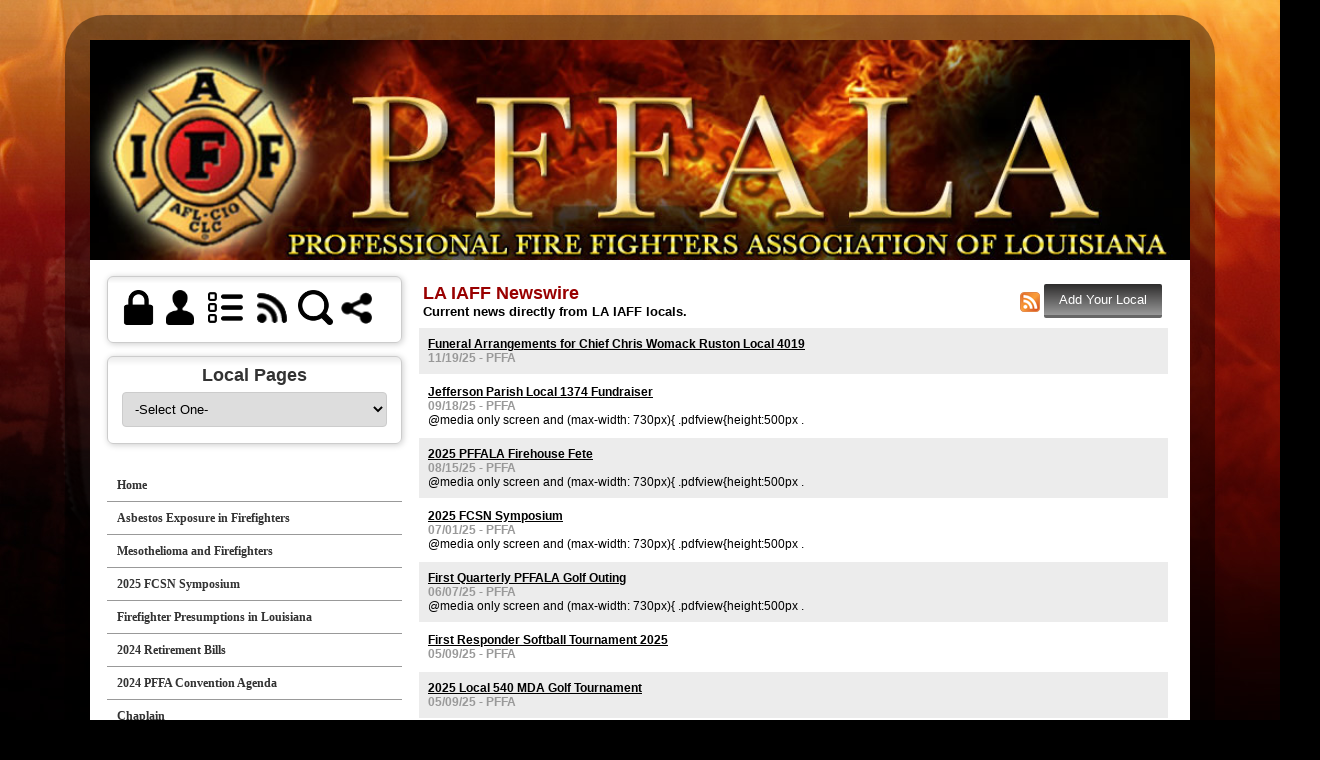

--- FILE ---
content_type: text/html;charset=UTF-8
request_url: http://www.pffala.com/?zone=/unionactive/NetworkPages/network_newswire_list.cfm&usecode=IAFFLA&FeedTitle=LA%20IAFF
body_size: 84199
content:
<!DOCTYPE html>
<html>
<head><script type="text/javascript" src="/js/cfform.js"></script>
<script type="text/javascript" src="/js/masks.js"></script>


<title></title>
<meta name="keywords" content="unionactive, union made, union website communication tool">
<meta name="description" content="The Ultimate Website Management and Communications Tool for Unions">

<meta http-equiv="Content-Type" content="text/html; charset=utf-8">
<link rel="stylesheet" type="text/css" href="https://ajax.googleapis.com/ajax/libs/dojo/1.7.1/dijit/themes/tundra/tundra.css">
<link rel="stylesheet" title="site" type="text/css" href="site2.css">
<link rel="stylesheet" title="site" type="text/css" href="custom_site.css">
<link rel="stylesheet" title="site" type="text/css" href="adminsite.css">
<script type="text/javascript" src="https://ajax.googleapis.com/ajax/libs/dojo/1.14.1/dojo/dojo.js" djConfig="parseOnLoad:true"></script>
<script src="js/site.js" type="text/javascript"></script>

<style type="text/css">
body, html {
	font-family: Verdana, Helvetica, sans-serif;
	font-size: 12px;
	margin: 0;
	padding: 0;
	color: #000000;
	background-color: #000;
	overflow-x:hidden;
	background-image:url('images/bkgrd_IAFF5.jpg'); background-repeat:no-repeat;
	background-attachment:fixed;

}


.tableinner {
	 position:relative;
		background-color:#FFF;
	background-clip:padding-box;
	/*box-shadow: 0px 0px 0px 25px rgba(255,255,255,255);*/
		border-top-right-radius:0px;
	border-top-left-radius:0px;
}

@media only screen and (max-width: 730px){
	.leftcolumn{ display:none}
	.rightcolumn{ display:none}

}


@media only screen and (max-width: 730px){

	.tableinner {
		width:100%;
		border-top-right-radius:0px;
	border-top-left-radius:0px;
	}
#maintablenavlist{
		padding-left:4px
	}
	#maintablenavlist{
		padding-right:4px
	}
}

@media only screen and (min-width: 731px){

	
	#maintablenavlist{
		padding-left:8px
	}
}

.highlighthead {
	font-size: 16px;
	font-weight:bold;
	font-family:Verdana, Geneva, sans-serif;
}
.menudivplace {
	margin-top:0px
}
</style>


<script type="text/javascript">/* <![CDATA[ */
	if (window.ColdFusion) ColdFusion.required['loginmodusername']=true;
/* ]]> */</script>
<script type="text/javascript">
<!--
    _CF_checkform2 = function(_CF_this)
    {
        //reset on submit
        _CF_error_exists = false;
        _CF_error_messages = new Array();
        _CF_error_fields = new Object();
        _CF_FirstErrorField = null;

        //form element username required check
        if( !_CF_hasValue(_CF_this['username'], "TEXT", false ) )
        {
            _CF_onError(_CF_this, "username", _CF_this['username'].value, "Error in username text.");
            _CF_error_exists = true;
        }


        //display error messages and return success
        if( _CF_error_exists )
        {
            if( _CF_error_messages.length > 0 )
            {
                // show alert() message
                _CF_onErrorAlert(_CF_error_messages);
                // set focus to first form error, if the field supports js focus().
                if( _CF_this[_CF_FirstErrorField].type == "text" )
                { _CF_this[_CF_FirstErrorField].focus(); }

            }
            return false;
        }else {
            return true;
        }
    }
//-->
</script>
</head>

<body id="body" class="tundra">
<div style="width:100%; max-width:750px; height:100%; background:url(/images/IAFFREGULARTRANS_large.png); background-repeat:no-repeat; overflow:hidden; background-position:0px 0px; background-size:contain; z-index:0; position:fixed; filter: alpha(opacity=30);
    opacity:0.3;
    -moz-opacity:0.3;">
</div>

<script type="text/javascript">

		
function wipeinwhatsnew() {
	
	if (document.getElementById("whatsnewspace").style.display == 'none') { 
	
	var wipeArgs = {
                node: "whatsnewspace"
            }
            dojo.fx.wipeIn(wipeArgs).play();
			document.getElementById("arrowspot").style.backgroundPosition = '0px 0px'
			
}else{
	
	var wipeArgs = {
                node: "whatsnewspace"
            }
            dojo.fx.wipeOut(wipeArgs).play();
			dojo.style("whatsnewspace", "height", "");
            dojo.style("whatsnewspace", "display", "block");
			document.getElementById("arrowspot").style.backgroundPosition = '0px -10px'
			
}
            
        }
						 
</script>
<style type="text/css">
<!--



.searchbutton {
	border-top-width: 0px;
	border-right-width: 0px;
	border-bottom-width: 0px;
	border-left-width: 0px;
	border-top-style: none;
	border-right-style: none;
	border-bottom-style: none;
	border-left-style: none;
	width: 100px;
	height: 25px;
	background-color: transparent;
	 cursor:pointer;
}
.searchbox {
	border-top-width: 0px;
	border-right-width: 0px;
	border-bottom-width: 0px;
	border-left-width: 0px;
	border-top-style: none;
	border-right-style: none;
	border-bottom-style: none;
	border-left-style: none;
	margin: 0px;
	padding: 0px;
	width: 100%;
	outline:none;
}
.largeletter {
	font-size: 85px;
}
-->
</style>
<a name="top"></a>

<div align="center">
<div class="tableback">
<table border="0" cellpadding="0" cellspacing="0" class="tablesize">
  <tr>
  
   
    <td class="titlegrievtrac" style="text-shadow:1px 3px 3px #333333; color:#FFF; font-family:'Gill Sans MT', 'Myriad Pro', 'DejaVu Sans Condensed', Helvetica, Arial, sans-serif">
	
	<table border="0" cellspacing="0" cellpadding="0" style="padding-top:15px">
  <tr>
    <td> 

              <div style="letter-spacing:3px; font-size:14px; font-family:Tahoma; font-weight:bold;" id="siteheadingtwo"></div>
                         </td>
    <td><div align="center">

  <table width="100%" border="0" cellspacing="0" cellpadding="0">
    <tr> 
      <td align="left">
      </td>
    </tr>
  </table>
  
</div></td>
  </tr>
</table>

	
	</td>
                          
                      
    </tr>
 
</table>





<div class="mobilemenudivplace" style="cursor:pointer; padding:8px 8px 8px 29px; height:22px; border:solid 1px #CCCCCC; background-color:#ececec; font-weight:400;" align="right">
<ul id="navlist" style="margin:0px; margin-right:11px; padding:0px; width:100%">
<li style="padding-right:16px; width:5%">
  <a href="/"><img src="/images/home.png" width="24" title="Home" border=0 /></a>
  </li>
<li onClick="wipeinwhatsnew()" style="width:85%; float:right">
<ul id="navlist" style=" float:right"><li><div id="arrowspot" style="background-image:url(../images/down.png); background-position:0 -10px; background-repeat:no-repeat; width:14px; height:16px; padding-right:5px; margin-top:3px"></div></li><li><img src="/images/menu.png" width="24" title="Menu" style="margin-top:1px" /></li></ul>
</li>
</ul>
</div>

 <div id="whatsnewspace" style="width: 100%; overflow: auto; display:none; padding:15px">
         	       <style type="text/css">
ul.noindent {
margin: 0px;
padding: 0px;

float:left
}

ul.noindent li {
list-style-type:none;
margin: 0px;
padding: 5px 0px 5px 0px;
}
</style>

<div style="background:rgba(255,255,255,0.6); width:100%;margin-left:-15px; margin-right:15px; margin-top:-15px">
 <table cellspacing="6" width="100%">
       <tr><td valign="top" width="50%">
       
   
        <ul class="noindent">
<li><a href="index.cfm">Home</a></li>

	
    <li><a href="https://www.asbestos.com/occupations/firefighters/">Asbestos Exposure in Firefighters</a>
	</li>

		
    <li><a href="https://www.asbestos.com/mesothelioma/symptoms/">Mesothelioma and Firefighters</a>
	</li>

		
    <li><a href="?zone=/unionactive/view_page.cfm&page=202520FCSN20Symposium">2025 FCSN Symposium</a>
	</li>

		
    <li><a href="?zone=/unionactive/view_page.cfm&page=Firefighter20Presumptions20in20Louisiana">Firefighter Presumptions in Louisiana</a>
	</li>

		
    <li><a href="?zone=/unionactive/view_page.cfm&page=202420Retirement20Bills">2024 Retirement Bills</a>
	</li>

		
    <li><a href="?zone=/unionactive/view_page.cfm&page=202320PFFA20Convention20Agenda">2024 PFFA Convention Agenda</a>
	</li>

		
    <li><a href="?zone=/unionactive/view_page.cfm&page=Chaplain">Chaplain</a>
	</li>

		
    <li><a href="?zone=/unionactive/view_page.cfm&page=Executive20Board">Executive Board</a>
	</li>

		
    <li><a href="?zone=/unionactive/view_page.cfm&page=PFFA20District20Map202018">PFFA District Map </a>
	</li>

		
    <li><a href="?zone=/unionactive/view_page.cfm&page=Laws20Pertaining20to20Firefighters20">Laws Pertaining to Firefighters </a>
	</li>

		
    <li><a href="index.cfm?zone=/unionactive/newsfeeds.cfm">News Feeds</a>
	</li>

		
<li><a href="?zone=/unionactive/contact.cfm">Contact Us</a></li> 
        
    
</ul>

</td>
<td valign="top" width="50%">


<ul class="noindent">

<li><strong>Member Resources</strong></li>
  
 
  
  <li><a href="?zone=/unionactive/member_main.cfm">Member Home</a></li>
  
  
 <li><a href="?zone=/unionactive/private_view_page.cfm&page=80th20Annual20Convention20of20the20PFFALA">80th Annual Convention of the PFFALA</a></li>

 <li><a href="index.cfm?zone=/unionactive/doc_page.cfm&pageID=22912">Directors & Officers Liability Insurance</a></li>

 <li><a href="index.cfm?zone=/unionactive/doc_page.cfm&pageID=22850">IAFF LOCAL UNION FINANCIAL REPORT</a></li>

 <li><a href="?zone=/unionactive/private_view_page.cfm&page=Important20Tax20Information202D20990">Important Tax Information - 990</a></li>

 <li><a href="index.cfm?zone=/unionActive/constitution.cfm">Constitution and By-Laws</a></li>

 <li><a href="?zone=/unionactive/private_view_page.cfm&page=22520Yrs203202D202320case20law">2% Yrs 3 - 23 case law</a></li>

 <li><a href="index.cfm?zone=/unionactive/doc_page.cfm&pageID=12212">FRS Presentations</a></li>

 <li><a href="?zone=/unionactive/private_view_page.cfm&page=Sample20Letter20for20Heart20and20Lung20Claim">Sample Letter for Heart and Lung Claim</a></li>

 <li><a href="index.cfm?zone=/unionactive/doc_page.cfm&pageID=22285">IAFF Group Exemption Letter</a></li>

 <li><a href="?zone=/unionactive/private_view_page.cfm&page=IAFF20Supply20Order20Form">IAFF Supply Order Form</a></li>

 <li><a href="index.cfm?zone=/unionactive/doc_page.cfm&pageID=22286">1996 FLSA Manual</a></li>

 <li><a href="?zone=/unionactive/private_view_page.cfm&page=Social20Security">Social Security</a></li>

 <li><a href="?zone=/unionactive/private_view_page.cfm&page=Fair20Labor20Standards20Act2028FLSA2920">Fair Labor Standards Act (FLSA) </a></li>

 <li><a href="?zone=/unionactive/private_view_page.cfm&page=Legal20Issues">Legal Issues</a></li>

 <li><a href="index.cfm?zone=/unionactive/doc_page.cfm&pageID=12213">EVZIO Opioid Overdose and Evzio Training</a></li>

 <li><a href="index.cfm?zone=/unionactive/committees.cfm">Committees</a></li>

 <li><a href="index.cfm?zone=/unionactive/calendar.cfm">Events Calendar</a></li>

 <li><a href="index.cfm?zone=/unionactive/officers.cfm">Officers & Staff</a></li>

 <li><a href="?zone=/unionactive/private_view_page.cfm&page=Union20Made20Products">Union Made Products</a></li>

 <li><a href="index.cfm?zone=/unionactive/voting_form.cfm">Online Voting</a></li>
 <li><a href="?zone=/unionactive/user_signup.cfm">Login</a></li>

</ul>

</td></tr></table>
</div>

</div>
</div>
</div>


<div align="center" style="z-index:2; overflow-y:hidden">
<div id="fulldiv" style="max-width:1100px; overflow-y:hidden; z-index:2; position:relative">


 <div style="width:100%; padding:0px; margin:0px;" align="center" id="imagecontainterdiv">
<div id="sliderdiv" align="center" style="max-width:1100px;">
   

<script type="text/javascript">

  dojo.require("dojox.widget.Rotator");
  dojo.require("dojox.widget.AutoRotator");
  dojo.require("dojox.widget.rotator.Controller");
  dojo.require("dojox.widget.rotator.Fade");

	var totalimages = 1;
	var newcount = 0;
	var moveimage = 0;
	var maxanim = 5;
	var thisanim = 1;
	
function changeimage(){
	
	if (newcount < totalimages)
	{
	newcount = newcount + 1;
	if (moveimage < totalimages)
	{
	moveimage = newcount+1;
	}else{
	moveimage = 1;
	}
	}else{
	newcount = 1;
	moveimage = 2;
	}
	
	if (thisanim < maxanim)
	{
	thisanim = thisanim + 1;
	}else{
	thisanim = 1;
	}
	
	window['moveimage' + thisanim](moveimage);
	dojo.publish('imagerotatediv/rotator/control', ['go', newcount]);
	
	
	
	
}

function changeimageprev(){
	
	newcount = newcount-2
	
	if (newcount < 0)
	{
	newcount = newcount+totalimages
	}
	
	if (newcount < totalimages)
	{
	newcount = newcount + 1;
	if (moveimage > 1)
	{
	moveimage = moveimage-1;
	}else{
	moveimage = 1;
	}
	}else{
	newcount = 1;
	moveimage = 1;
	}
	
	if (thisanim > 1)
	{
	thisanim = thisanim - 1;
	}else{
	thisanim = 1;
	}
	
	window['moveimage' + thisanim](moveimage);
	dojo.publish('imagerotatediv/rotator/control', ['go', newcount]);
	
	
	
	
}

function moveimage2(thisdiv){
  
  var divname = "rotateimage" + thisdiv
    dojo.animateProperty({
        node: divname,
        properties: { 
		width: {start: 100, end: 150, units:"%"},
		marginLeft: {start: 0, end: -50, units:"%"},
		marginTop: 0
		 },
		duration: 12000
		
    }).play();
				}
				
				
function moveimage4(thisdiv){
  
  var divname = "rotateimage" + thisdiv
    dojo.animateProperty({
        node: divname,
        properties: {
		marginLeft: {start: 0, end: 0, units:"%"},
		width: {start: 100, end: 150, units:"%"},
		marginTop: 0
		 },
		duration: 12000
		
    }).play();
				}	
				
function moveimage1(thisdiv){
  
  var divname = "rotateimage" + thisdiv
    dojo.animateProperty({
        node: divname,
        properties: {
		marginLeft: {start: 0, end: -25, units:"%"},
		width: {start: 120, end: 120, units:"%"},
		marginTop: 0,
		 },
		duration: 12000
		
    }).play();
				}
				
function moveimage3(thisdiv){
  
  var divname = "rotateimage" + thisdiv
    dojo.animateProperty({
        node: divname,
        properties: {
		marginTop: {start: 0, end: -10, units:"%"},
		marginLeft: {start: 0, end: 0, units:"%"},
		width: {start: 120, end: 120, units:"%"}
		 },
		duration: 12000
		
    }).play();
				}						
										
function moveimage5(thisdiv){
  
  var divname = "rotateimage" + thisdiv
    dojo.animateProperty({
        node: divname,
        properties: {
		marginTop: {start: -10, end: 0, units:"%"},
		marginLeft: {start: -5, end: -5, units:"%"},
		width: {start: 115, end: 115, units:"%"},
		 },
		duration: 12000
		
    }).play();
				}								
				

  
</script>

<style type="text/css">
#imagerotatediv {
	height:100%; zoom: 1;
	width:100%; overflow:hidden; max-width:1100px; z-index:0; position:absolute; vertical-align:baseline; margin:0px; padding:0px
}

#sliderdiv{
	padding-bottom:20%;
	max-width:1100px;
	position:relative; 
	}
	
	
@media only screen and (min-width: 1600px){

}
@media only screen and (min-width: 1900px){

	}

</style>


<div dojoType="dojox.widget.Rotator" suspendOnHover="true" transition="dojox.widget.rotator.crossFade" duration="6000" class="rotatorcontain" jsId="imagerotateInstance" id="imagerotatediv">

	  
	  
	  
    

<div id="rotatecontainer" style="overflow:hidden; z-index:300; position:absolute; width:100%; height:100%; cursor:pointer; float:left; display:none">
       
      
       <img src="/flashbanner/WH_PFFALA_2.jpg" style="width:100%; z-index:600" id="rotateimage1">
     </div>
     
     



</div>
   
   


	
</div>
</div>


<div align="center" style="width:100%; z-index:2">
<div class="widecolview" align="center" style="width:100%; max-width:1100px; z-index:2">

<div align="left" class="tableinner" style="display:table; background-color:#FFF; z-index:2">

<ul id="maintablenavlist" style="z-index:2">

 
 	<li class="leftcolumn">
		<div id="leftcolumnspot" dojotype="dijit.layout.ContentPane" style="overflow:visible; z-index:2">
		
                      <table width="100%" border="0" cellpadding="0" cellspacing="0" class="lefttable">
                      
                         <tr>
                          <td class="modulebottomspace">
                          
                          <table width="100%" cellpadding="0" cellspacing="0"  border="0" >
                          <tr>
                                <td> <style type="text/css">
#navlistlogin li
{
display: inline;
list-style: none;
float:left;
padding:3px
}

#loginspot{padding-top:8px;
}


#navlistlogin li:hover{
	filter: alpha(opacity=40);
    opacity:0.4;
    -moz-opacity:0.4;
	
}

#navlistlogin #searchiconspot:hover{
	
}

@media only screen and (max-width: 730px){
#navlistlogin #shareiconspot{
	display:none
}
}

</style>

<TABLE WIDTH="100%" BORDER="0" CELLSPACING="0" CELLPADDING="0" class=welcomemodulecontainer style="margin-bottom:-12px">
  <TR> 
    <TD class=LTEdge2></td>
    <TD class=whatsnewTopEdge></td>
    <TD class=RTEdge2></td>
  </TR>
  <tr>
            <td class="LeftEdge"><img src="images/spacer.png" class="modspacerimage" /></td>
            <td>
<table width="100%" border="0" cellspacing="0" cellpadding="0">
      <tr>
        <td><table width="100%" border="0" cellspacing="0" cellpadding="0">
            <tr>
              <td align="left" valign="middle" nowrap="nowrap">
              <ul id="navlistlogin" style="margin-left:0px; margin-top:0px; padding:0px; width:100%; position:relative">

<li onClick="wipeinlogin();return false;" style="cursor:pointer; margin-right:4px" id="loginiconspot">
  <img src="../images/lock.png" height="35" title="Show/Hide Login" /> 
  </li>
  
<li style="cursor:pointer; margin-left:0px" id="registericonspot">
<a href='?zone=/unionactive/user_signup.cfm&showlogin=off'><img src="../images/user.png" border=0 height="35" title="Register an Account" /></a>
</li>


<li style="margin-left:8px; margin-top:0px" id="sitemapiconspot">
<a href="" onclick="updatemain2column('index_blank.cfm?zone=/unionactive/sitemap.cfm');return false;"><img src="../images/sitemap.png" border=0 height="35" title="Site Map" /></a>
</li>

<li style="margin-left:5px; margin-top:0px" id="rssiconspot">
<a href="?zone=/unionactive/rss_feeds.cfm" onclick="updatemain2column('index_blank.cfm?zone=/unionactive/rss_feeds.cfm');return false;"><img src="../images/rss2.png" border=0 height="36" title="RSS Feeds" /></a>
</li>

<li style="margin-left:0px; padding:0px" id="searchiconspot">
<div id="searchspot" dojotype="dijit.layout.ContentPane" style="width:0%; overflow:hidden; border:solid 1px #cccccc; border-radius:6px; display:none; padding:4px;">
<form action="index.cfm?zone=/unionactive/search_page.cfm" method="post" name="form1" id="form1" style="margin:0px; padding:0px;">
<input type="text" name="keyterm" id="keyterm" maxlength="100" style="padding:4px; border:none; width:90px; margin:1px; outline:none" onBlur="wipeinsearch();return false;"  placeholder="Search..." />
<input type="hidden" name="action" value="search" />
</form>
              </div>
</li>
<li onClick="wipeinsearch();return false;" style="cursor:pointer; margin-left:2px;" id="searchiconli"> 
<img src="../images/Search.png" height="35" title="Search" />
</li>



<li style="margin-left:0px; margin-top:0px" id="shareiconspot">
<div class="addthis_toolbox addthis_default_style">
<a class="addthis_button" style="cursor:pointer" onhover="false"><img src="../images/share2.png" border=0 height="36" title="Share" /></a></div>
<script type="text/javascript" src="http://s7.addthis.com/js/250/addthis_widget.js##username=xa-4cdb90377b31f759"></script>
</li>


</ul>
              
              <div id="loginspot" dojotype="dijit.layout.ContentPane" style="overflow:visible; width:100%; display:none">
              <table width="100%" border="0" cellspacing="0" cellpadding="0">
<tr> 
            <td> 
                  
            <table width="100%" border="0" cellspacing="0" cellpadding="0">
<tr> 
                  
                  <td nowrap="nowrap"><div style="padding-bottom:8px; padding-top:8px; font-weight:bold; font-size:18px; font-family:'Gill Sans MT', Arial, sans-serif; color:#333">Member Login</div>
 <form name="form2" id="form2" action="index.cfm" method="post" onsubmit="return _CF_checkform2(this)">
                    <table width="100%" border="0" cellspacing="0" cellpadding="0">
                <tr>
                        <td>Username: <br />
                    <input name="username" type="text" id="loginmodusername"  class="loginfield"  size="12"  />
                    <br />
                          <div style="margin-top:8px">Password:</div>

                          
                          <input name="password" id="password"  type="password" size="12"  class="loginfield"  />
                 
                    <input type="submit" name="Submit2" value="Login" class="buttoncolor" />
                    <input type="hidden" name="action" value="login" />
 
  <input type="hidden" name="zone" value="/unionactive/member_main.cfm" />

                     <br>
  
                         <a href="?zone=/unionactive/lost_login.cfm" class="loginmodulecontent" onclick="updatemain2column('index_blank.cfm?zone=/unionactive/lost_login.cfm');return false;">Forgot Your 
                          Login?</a></td>
                </tr>
              </table>  </form>
           </td>
         
                    </tr>
                  </table>                </td>
              </tr>
            </table>
              </div>
              
              
              </td>
             
            </tr>
        </table></td>
      </tr>
    </table> </td>
   <td class="RightEdge"><img src="images/spacer.png" class="modspacerimage" /></td>
          </tr>
          <tr>
            <td class="BLEdge"></td>
            <td class="BottomEdge"></td>
            <td class="BREdge"></td>
          </tr>
</TABLE>

                                </td>
                              </tr>
                            </table>
                            
                            
                          </td>
                        </tr>
                        
                         <tr>
                          <td class="modulebottomspace">
                          
                          <table width="100%" cellpadding="0" cellspacing="0"  border="0" >
                          <tr>
                                <td> <SCRIPT>
<!--
function MM_openBrWindow(theURL,winName,features) { //v2.0
  window.open(theURL,winName,features);
}
function MM_jumpMenu(targ,selObj,restore){ //v3.0
  eval(targ+".location='"+selObj.options[selObj.selectedIndex].value+"'");
  if (restore) selObj.selectedIndex=0;
}
//-->
</SCRIPT>


 



<TABLE WIDTH="100%" BORDER="0" CELLSPACING="0" CELLPADDING="0" id="Affiliatesmodulecontainer" class="Affiliatesmodulecontainer">
  <TR> 
    <TD class=LTEdge> </td>
    <TD align="center" class=TopEdge><span class="Affiliatesmoduletitle">Local Pages</span></td>
    <TD class=RTEdge><img src="images/spacer.png" width="10" height="10" /></td>
  </TR>
  <TR> 
    <TD class=LeftEdge><img src="images/spacer.png" width="10" height="10" /></td>
                <TD class=Affiliatesmodulebox>                      
            <TABLE WIDTH="100%" BORDER="0" CELLSPACING="0" CELLPADDING="2">
              <TR> 
                <TD> 
                  <TABLE WIDTH="100%" BORDER="0" CELLSPACING="0" CELLPADDING="0">
                 <tr>
    <td class=Affiliatesmodulecontent>
    
    
    <SELECT name="menu1" onChange="MM_jumpMenu('parent',this,0)" style="width:100%">
              <option value="index.cfm" selected>-Select One-</option>
               
                <option value="index.cfm?zone=local_main.cfm&localID=8756">Abbeville Local-3810</option>
               
                <option value="index.cfm?zone=local_main.cfm&localID=8757">Alexandria Local-540</option>
               
                <option value="index.cfm?zone=local_main.cfm&localID=8759">Baker Local-3797</option>
               
                <option value="index.cfm?zone=local_main.cfm&localID=8760">Bastrop Local-1358</option>
               
                <option value="index.cfm?zone=local_main.cfm&localID=8761">Baton Rouge Local-557</option>
               
                <option value="index.cfm?zone=local_main.cfm&localID=50183">Bienville/Bossier Professional Firefighters  Local-4993</option>
               
                <option value="index.cfm?zone=local_main.cfm&localID=8763">Bogalusa Local-687</option>
               
                <option value="index.cfm?zone=local_main.cfm&localID=8764">Bossier City Local-1051</option>
               
                <option value="index.cfm?zone=local_main.cfm&localID=8765">Bossier Parish EMS Local-4464</option>
               
                <option value="index.cfm?zone=local_main.cfm&localID=8766">Caddo Fire District 1 Local-4077</option>
               
                <option value="index.cfm?zone=local_main.cfm&localID=54339">Carencro Local-5193</option>
               
                <option value="index.cfm?zone=local_main.cfm&localID=18322">Carlyss Local-4802</option>
               
                <option value="index.cfm?zone=local_main.cfm&localID=8769">Crowley Local-1442</option>
               
                <option value="index.cfm?zone=local_main.cfm&localID=8770">Denham Springs Local-3351</option>
               
                <option value="index.cfm?zone=local_main.cfm&localID=52949">DeSoto Parish District 9 Local-5138</option>
               
                <option value="index.cfm?zone=local_main.cfm&localID=8772">Eunice Local-1745</option>
               
                <option value="index.cfm?zone=local_main.cfm&localID=53157">Goodbee Local-5148</option>
               
                <option value="index.cfm?zone=local_main.cfm&localID=8773">Hammond Local-2361</option>
               
                <option value="index.cfm?zone=local_main.cfm&localID=51528">Harahan Local-5071</option>
               
                <option value="index.cfm?zone=local_main.cfm&localID=8774">Houma Local-1405</option>
               
                <option value="index.cfm?zone=local_main.cfm&localID=8776">Jefferson Parish 3rd Dist Local-4714</option>
               
                <option value="index.cfm?zone=local_main.cfm&localID=8775">Jefferson Parish Local-1374</option>
               
                <option value="index.cfm?zone=local_main.cfm&localID=54999">Jennings Local-5239</option>
               
                <option value="index.cfm?zone=local_main.cfm&localID=55000">Jennings Local-5239</option>
               
                <option value="index.cfm?zone=local_main.cfm&localID=8777">Kenner Local-1427</option>
               
                <option value="index.cfm?zone=local_main.cfm&localID=8778">Lafayette Local-619</option>
               
                <option value="index.cfm?zone=local_main.cfm&localID=8779">Lake Charles Local-561</option>
               
                <option value="index.cfm?zone=local_main.cfm&localID=57749">Livingston Parish Ward 4 Local 5515</option>
               
                <option value="index.cfm?zone=local_main.cfm&localID=49710">Madisonville Local-4969</option>
               
                <option value="index.cfm?zone=local_main.cfm&localID=8780">Mandeville Local-3704</option>
               
                <option value="index.cfm?zone=local_main.cfm&localID=56961">Marksville Fire Fighters Association Local-5463</option>
               
                <option value="index.cfm?zone=local_main.cfm&localID=8781">Monroe Local-629</option>
               
                <option value="index.cfm?zone=local_main.cfm&localID=8782">Morgan City Local-1925</option>
               
                <option value="index.cfm?zone=local_main.cfm&localID=8783">Natchitoches Local-1798</option>
               
                <option value="index.cfm?zone=local_main.cfm&localID=8784">New Iberia Local-755</option>
               
                <option value="index.cfm?zone=local_main.cfm&localID=8785">Ouachita Parish Local-1694</option>
               
                <option value="index.cfm?zone=local_main.cfm&localID=8786">Pineville Local-1384</option>
               
                <option value="index.cfm?zone=local_main.cfm&localID=8787">Prairieville Local-4761</option>
               
                <option value="index.cfm?zone=local_main.cfm&localID=56962">Professional EMS of East Baton Rouge Local-5437</option>
               
                <option value="index.cfm?zone=local_main.cfm&localID=8762">Professional Firefighters' Association of Benton, LA</option>
               
                <option value="index.cfm?zone=local_main.cfm&localID=54692">Rapides Parish #3 Local-5224</option>
               
                <option value="index.cfm?zone=local_main.cfm&localID=8788">Rapides Parish Local-1368</option>
               
                <option value="index.cfm?zone=local_main.cfm&localID=8789">Ruston Local-4019</option>
               
                <option value="index.cfm?zone=local_main.cfm&localID=8790">Shreveport Local-514</option>
               
                <option value="index.cfm?zone=local_main.cfm&localID=9526">Slidell Local-2455</option>
               
                <option value="index.cfm?zone=local_main.cfm&localID=56963">Springridge FireFighters Association Local 5424</option>
               
                <option value="index.cfm?zone=local_main.cfm&localID=8791">St. Bernard Firefighters Local-1468</option>
               
                <option value="index.cfm?zone=local_main.cfm&localID=8792">St. George Firefighters Local-4524</option>
               
                <option value="index.cfm?zone=local_main.cfm&localID=9527">St. John Parish Local-4784</option>
               
                <option value="index.cfm?zone=local_main.cfm&localID=8793">St. Landry Local-3843</option>
               
                <option value="index.cfm?zone=local_main.cfm&localID=18324">STPFD #12 Local-4800</option>
               
                <option value="index.cfm?zone=local_main.cfm&localID=8794">Sulphur Local-3765</option>
               
                <option value="index.cfm?zone=local_main.cfm&localID=8796">Vernon Parish Local-4649</option>
               
                <option value="index.cfm?zone=local_main.cfm&localID=8795">Ville Platte Local-3673</option>
               
                <option value="index.cfm?zone=local_main.cfm&localID=57748">Ward 1 Moss Bluff Local 5501</option>
               
                <option value="index.cfm?zone=local_main.cfm&localID=50184">West Baton Rouge  Local-5029</option>
               
                <option value="index.cfm?zone=local_main.cfm&localID=8798">West Monroe Local-1385</option>
               
                <option value="index.cfm?zone=local_main.cfm&localID=8797">Westbank Local-4495</option>
               
                <option value="index.cfm?zone=local_main.cfm&localID=54043">Youngsville Local-5185</option>
               
                <option value="index.cfm?zone=local_main.cfm&localID=8799">Zachary Local-4644</option>
               
            </SELECT>
    
    
    
    
    
    </td>
  </tr>
                  </TABLE>                </TD>
              </TR>
            </TABLE>                </TD>
               <TD class=RightEdge><img src="images/spacer.png" width="10" height="10" /></td>
  </TR>
  <TR> 
    <TD class=BLEdge></td>
    <TD class=BottomEdge></td>
    <TD class=BREdge></td>
  </TR>
</TABLE>

                                </td>
                              </tr>
                            </table>
                            
                            
                          </td>
                        </tr>
                        
                         <tr>
                          <td class="modulebottomspace">
                          
                          <table width="100%" cellpadding="0" cellspacing="0"  border="0" >
                          <tr>
                                <td> <script type="text/javascript" src="fullsidemenu/nodefire.js"></script>



	<!--Menu Widget Core CSS [Do not modify!]-->

		<!--[if lte IE 6]><style type="text/css">.nfPure .nfItem{width:0px;}</style><![endif]-->
		<!--[if lte IE 7]><style type="text/css">.nfMain,.nfMain .nfLink,.nfMain .nfSubS{zoom:1;}.nfPure .nfLink:hover{z-index:1101;}.nfPure .nfItem{display:inline !important;}</style><![endif]-->
		<style type="text/css">
#sidemenu.nfMain, #sidemenu.nfSubC, #sidemenu.nfSubS {
	list-style:none;
	margin:0px;
	padding:0px;
}
#sidemenu.nfMain {
	position:relative;
	z-index:100;
}
#sidemenu.nfMain .nfSubC {
	visibility:hidden;
	position:absolute;
}
#sidemenu.nfMain .nfItem, #sidemenu.nfMain .nfLink {
	list-style:none;
	position:relative;
	display:block;
	white-space:nowrap;
	margin:0px;
}
#sidemenu.nfMain:after {
	content: ".";
	display:block;
	height:0px;
	clear:both;
	overflow:hidden;
}
#sidemenu.nfPure .nfItem:hover, #sidemenu.nfPure .nfItem:hover>.nfSubC {
	z-index:1101;
	visibility:inherit;
}
#sidemenu.nfPure .nfLink:focus {
	z-index:1102;
}
.nfMain .nfJSActiveItem {
	z-index:1101;
}
#sidemenu.nfMain .nfJSShowSub {
	z-index:1101;
	visibility:inherit;
}
#sidemenu.nfMain .nfItem div.nfLink {
	cursor:default;
}
#sidemenu.nfMain .nfItem {
	float:left;
}
#sidemenu.nfMain .nfItem .nfItem {
	float:none;
}
#sidemenu.nfMain .nfItem .nfSubC {
	top:100%;
	left:0px;
	width:auto;
}
#sidemenu.nfMain .nfSubC .nfItem .nfSubC {
	top:0px;
	left:100%;
	width:auto;
}
</style>
        
<link rel="stylesheet" href="sidemenu/styles.css" type="text/css">   

<style type="text/css">

#sidemenu.nfMain .nfItem {float:none;width:auto;}
#sidemenu.nfMain .nfItem .nfSubC {top:0px;left:100%;width:200px;}
#sidemenu.nfMain .nfParent .nfLink {background-image:url('../fullsidemenu/images/arrow1_right.gif');background-position:97% 52%;background-repeat:no-repeat;}
</style>
        
	<!--Menu Widget CSS Styles [edit styles.css to change the look of the menu]-->
	
		     
        
        <ul id="sidemenu" class="nfMain nfPure">
        <li class="nfItem"><a href="index.cfm" class="nfLink">Home</a></li>

	
    <li class="nfItem"><a href="https://www.asbestos.com/occupations/firefighters/" class="nfLink">Asbestos Exposure in Firefighters</a>
    
		
	
	</li>

		
    <li class="nfItem"><a href="https://www.asbestos.com/mesothelioma/symptoms/" class="nfLink">Mesothelioma and Firefighters</a>
    
		
	
	</li>

		
    <li class="nfItem"><a href="?zone=/unionactive/view_page.cfm&page=202520FCSN20Symposium" class="nfLink">2025 FCSN Symposium</a>
    
		
	
	</li>

		
    <li class="nfItem"><a href="?zone=/unionactive/view_page.cfm&page=Firefighter20Presumptions20in20Louisiana" class="nfLink">Firefighter Presumptions in Louisiana</a>
    
		
	
	</li>

		
    <li class="nfItem"><a href="?zone=/unionactive/view_page.cfm&page=202420Retirement20Bills" class="nfLink">2024 Retirement Bills</a>
    
		
	
	</li>

		
    <li class="nfItem"><a href="?zone=/unionactive/view_page.cfm&page=202320PFFA20Convention20Agenda" class="nfLink">2024 PFFA Convention Agenda</a>
    
		
	
	</li>

		
    <li class="nfItem"><a href="?zone=/unionactive/view_page.cfm&page=Chaplain" class="nfLink">Chaplain</a>
    
		
	
	</li>

		
    <li class="nfItem"><a href="?zone=/unionactive/view_page.cfm&page=Executive20Board" class="nfLink">Executive Board</a>
    
		
	
	</li>

		
    <li class="nfItem"><a href="?zone=/unionactive/view_page.cfm&page=PFFA20District20Map202018" class="nfLink">PFFA District Map </a>
    
		
	
	</li>

		
    <li class="nfItem"><a href="?zone=/unionactive/view_page.cfm&page=Laws20Pertaining20to20Firefighters20" class="nfLink">Laws Pertaining to Firefighters </a>
    
		
	
	</li>

		
    <li class="nfItem"><a href="index.cfm?zone=/unionactive/newsfeeds.cfm" class="nfLink">News Feeds</a>
    
		
	
	</li>

		
<li class="nfItem"><a href="?zone=/unionactive/contact.cfm" class="nfLink">Contact Us</a></li>
    

  <li class="nfItem"><div tabindex=0 class="nfLink" style="border-top:none; background-color:#666; 
  
color:#FFF; background-clip:border-box; background-clip:padding-box; font-family: 'Gill Sans MT', Arial, Helvetica, sans-serif; font-size:18px; text-transform:none; padding-top:10px; padding-bottom:10px">Member Resources</div></li>
  
  
  <li class="nfItem"><a href="?zone=/unionactive/member_main.cfm" class="nfLink">Member Home</a></li>
  
  
 <li class="nfItem"><a href="?zone=/unionactive/private_view_page.cfm&page=80th20Annual20Convention20of20the20PFFALA" class="nfLink">80th Annual Convention of the PFFALA</a>
 
 	
 <ul class="nfSubC nfSubS">
<li class="nfItem"><a href="?zone=/unionactive/view_article.cfm&HomeID=980518&page=80th20Annual20Convention20of20the20PFFALA" class="nfLink">Proposed Constitution and Bylaw Changes</a>



</li>


    <li class="nfItem"><a href="?zone=/unionactive/view_article.cfm&HomeID=979692&page=80th20Annual20Convention20of20the20PFFALA" class="nfLink">Golf Tournament</a>



</li>


    <li class="nfItem"><a href="?zone=/unionactive/view_article.cfm&HomeID=966285&page=80th20Annual20Convention20of20the20PFFALA" class="nfLink">Committee Assignments</a>



</li>


    <li class="nfItem"><a href="?zone=/unionactive/view_article.cfm&HomeID=966284&page=80th20Annual20Convention20of20the20PFFALA" class="nfLink">Ladies Agenda</a>



</li>


    <li class="nfItem"><a href="?zone=/unionactive/view_article.cfm&HomeID=966283&page=80th20Annual20Convention20of20the20PFFALA" class="nfLink">Agenda</a>



</li>


    
     </ul>
    
</li>

 <li class="nfItem"><a href="index.cfm?zone=/unionactive/doc_page.cfm&pageID=22912" class="nfLink">Directors & Officers Liability Insurance</a>
 
 
</li>

 <li class="nfItem"><a href="index.cfm?zone=/unionactive/doc_page.cfm&pageID=22850" class="nfLink">IAFF LOCAL UNION FINANCIAL REPORT</a>
 
 
</li>

 <li class="nfItem"><a href="?zone=/unionactive/private_view_page.cfm&page=Important20Tax20Information202D20990" class="nfLink">Important Tax Information - 990</a>
 
 
</li>

 <li class="nfItem"><a href="index.cfm?zone=/unionActive/constitution.cfm" class="nfLink">Constitution and By-Laws</a>
 
 
</li>

 <li class="nfItem"><a href="?zone=/unionactive/private_view_page.cfm&page=22520Yrs203202D202320case20law" class="nfLink">2% Yrs 3 - 23 case law</a>
 
 	
 <ul class="nfSubC nfSubS">
<li class="nfItem"><a href="?zone=/unionactive/view_article.cfm&HomeID=827458&page=22520Yrs203202D202320case20law" class="nfLink">Rushing v City of Baton Rouge</a>



</li>


    <li class="nfItem"><a href="?zone=/unionactive/view_article.cfm&HomeID=827459&page=22520Yrs203202D202320case20law" class="nfLink">New Orleans Firefighters Local 632 v City of New Orleans</a>



</li>


    
     </ul>
    
</li>

 <li class="nfItem"><a href="index.cfm?zone=/unionactive/doc_page.cfm&pageID=12212" class="nfLink">FRS Presentations</a>
 
 
</li>

 <li class="nfItem"><a href="?zone=/unionactive/private_view_page.cfm&page=Sample20Letter20for20Heart20and20Lung20Claim" class="nfLink">Sample Letter for Heart and Lung Claim</a>
 
 	
 <ul class="nfSubC nfSubS">
<li class="nfItem"><a href="?zone=/unionactive/view_article.cfm&HomeID=650094&page=Sample20Letter20for20Heart20and20Lung20Claim" class="nfLink">Sample Letter for Heart and Lung Claim</a>



</li>


    
     </ul>
    
</li>

 <li class="nfItem"><a href="index.cfm?zone=/unionactive/doc_page.cfm&pageID=22285" class="nfLink">IAFF Group Exemption Letter</a>
 
 
</li>

 <li class="nfItem"><a href="?zone=/unionactive/private_view_page.cfm&page=IAFF20Supply20Order20Form" class="nfLink">IAFF Supply Order Form</a>
 
 
</li>

 <li class="nfItem"><a href="index.cfm?zone=/unionactive/doc_page.cfm&pageID=22286" class="nfLink">1996 FLSA Manual</a>
 
 
</li>

 <li class="nfItem"><a href="?zone=/unionactive/private_view_page.cfm&page=Social20Security" class="nfLink">Social Security</a>
 
 	
 <ul class="nfSubC nfSubS">
<li class="nfItem"><a href="?zone=/unionactive/view_article.cfm&HomeID=566875&page=Social20Security" class="nfLink">Social Security presentation 4-16-2016</a>



</li>


    
     </ul>
    
</li>

 <li class="nfItem"><a href="?zone=/unionactive/private_view_page.cfm&page=Fair20Labor20Standards20Act2028FLSA2920" class="nfLink">Fair Labor Standards Act (FLSA) </a>
 
 
</li>

 <li class="nfItem"><a href="?zone=/unionactive/private_view_page.cfm&page=Legal20Issues" class="nfLink">Legal Issues</a>
 
 	
 <ul class="nfSubC nfSubS">
<li class="nfItem"><a href="?zone=/unionactive/view_article.cfm&HomeID=566876&page=Legal20Issues" class="nfLink">Aaron Green and Mark Vilar Presentation 4-19-2016</a>



</li>


    
     </ul>
    
</li>

 <li class="nfItem"><a href="index.cfm?zone=/unionactive/doc_page.cfm&pageID=12213" class="nfLink">EVZIO Opioid Overdose and Evzio Training</a>
 
 
</li>

 <li class="nfItem"><a href="index.cfm?zone=/unionactive/committees.cfm" class="nfLink">Committees</a>
 
 
</li>

 <li class="nfItem"><a href="index.cfm?zone=/unionactive/calendar.cfm" class="nfLink">Events Calendar</a>
 
 
</li>

 <li class="nfItem"><a href="index.cfm?zone=/unionactive/officers.cfm" class="nfLink">Officers & Staff</a>
 
 
</li>

 <li class="nfItem"><a href="?zone=/unionactive/private_view_page.cfm&page=Union20Made20Products" class="nfLink">Union Made Products</a>
 
 	
 <ul class="nfSubC nfSubS">
<li class="nfItem"><a href="?zone=/unionactive/view_article.cfm&HomeID=567106&page=Union20Made20Products" class="nfLink">Vehicle Guide</a>



</li>


    
     </ul>
    
</li>

 <li class="nfItem"><a href="index.cfm?zone=/unionactive/voting_form.cfm" class="nfLink">Online Voting</a>
 
 
</li>
 <li class="nfItem"><a href="?zone=/unionactive/user_signup.cfm" class="nfLink" style="border-bottom:none">Login</a></li>
    
</ul>






<script type="text/javascript">



		/* ~~~~~~~ Create a new menu widget object with the API. ~~~~~~~~~~~~~*/

		//Menu configuration properties (hide and show timers in Milliseconds)
		var config = {showTimerMS:250,hideTimerMS:250};

		//Pass the menu object construcor an ID or object representing the root node of your structure
		var sidemenu = new NF.widget.menu("sidemenu", config);
	


		/* ~~~~~~~ Show Sub Animation Effect ~~~~~~~~~~~~~*/

		//Create a show sub animation clip (Use the CSS clip style to reveal the sub)
		var showClip = new NF.anim.clip({height:{start:'0px', end:{value:"100%",refNode:"self"}}}, {frames:10, reset:true, hook:'NFplayOnSubShow',  startStyles:{overflow:'hidden'}, endStyles:{overflow:'visible'}});	
	
		//Create a hide sub animation clip
		var hideClip = new NF.anim.clip({height:{start:{value:"100%",refNode:"self"}, end:'0px'}}, {frames:10, reset:true, hook:'NFplayOnSubHide', startStyles:{overflow:'hidden'}});	
		
		//Get all sub menu containers
		var subs = NF.widget.hierStructure.getSubsByLevel($("sidemenu"), "level==0");
	
		//Apply the hide and show clips to the menu subs as transitions
		NF.anim.transition.applyTimeline(subs, showClip);
		NF.anim.transition.applyTimeline(subs, hideClip);



		
		/* ~~~~~~~ Activate the menu object. (Converts the pure CSS menu to a script enhanced widget) ~~~~~~~~~~~~~*/

		//Activate the menu
		sidemenu.activate();


	
	</script>
                                </td>
                              </tr>
                            </table>
                            
                            
                          </td>
                        </tr>
                        
                         <tr>
                          <td class="modulebottomspace">
                          
                          <table width="100%" cellpadding="0" cellspacing="0"  border="0" >
                          <tr>
                                <td> <DIV id="smallcalendarspot" style="height:194px; padding-bottom:5px; overflow:visible">

  

<TABLE WIDTH="100%" BORDER="0" CELLSPACING="0" CELLPADDING="0" class="calendarmodulebigcontainer">
  <TR> 
    <TD class=LTEdge> </td>
    <TD class=TopEdge style="background-color:transparent;box-shadow:none">
    <table width="100%" border="0" cellspacing="0" cellpadding="0" class=topedge>
      <tr>
        <td width="2%" nowrap="nowrap">
          <strong><a href="?zone=/unionactive/calendar.cfm&amp;thisdate={ts '2025-12-01 00:00:00'}" class="calendarmoduletitle" onclick="flipcalendar('index_blank.cfm?zone=Modules/calendar_small_mod.cfm&thisdate229=12/01/2025');return false;">&lt;&lt;</a>
          </strong></td>
        <td width="96%" align="center" nowrap="nowrap">
          <strong>
          
            <a href="?zone=/unionactive/calendar.cfm&thisdate=01/01/2026" class="calendarmoduletitle">January 2026</a>
          
          </strong></td>
        <td width="2%" align="right" nowrap="nowrap"><strong><a href="?zone=/unionactive/calendar.cfm&amp;thisdate={ts '2026-02-01 00:00:00'}" class="calendarmoduletitle" onclick="flipcalendar('index_blank.cfm?zone=Modules/calendar_small_mod.cfm&thisdate229=02/01/2026');return false;">&gt;&gt;</a></strong></td>
      </tr>
    </table></td>
    <TD class=RTEdge></td>
  </TR>
  <TR> 
    <TD class=LeftEdge><img src="images/spacer.png" class="modspacerimage" /></td>
  <TD>                      
            <TABLE WIDTH="100%" BORDER="0" CELLSPACING="0" CELLPADDING="2" class=calendarmodulebox>
              <TR> 
                <TD> 
                  <TABLE WIDTH="100%" BORDER="0" CELLSPACING="0" CELLPADDING="0" class=calendarmodulecontent>
                    <TR> 
                      <TD><table border="0" cellspacing="0" cellpadding="0" align="center" width="100%">
          <tr> 
            <td> 
              <table border="0" cellspacing="1" cellpadding="2" align="center" width="100%" class=calendarmodulecontainer>
                <tr align="center"> 
                  <td ><span>S</span></td>
                  <td ><span>M</span></td>
                  <td ><span>T</span></td>
                  <td ><span>W</span></td>
                  <td ><span>T</span></td>
                  <td ><span>F</span></td>
                  <td ><span>S</span></td>
                </tr>
                
                <tr align="center" valign="top"> 
                  
                  <td bgcolor="#ececec"> 
                    <span > 
                    
                    </span> </td>
                  
                  <td style="border: solid 1px #ececec"> 
                    <span > 
                    
                    </span></td>
                  
                  <td style="border: solid 1px #ececec"> 
                    <span > 
                    
                    </span></td>
                  
                  <td style="border: solid 1px #ececec"> 
                    <span > 
                    
                    </span></td>
                  
                  <td style="border: solid 1px #ececec"> 
                    <span > 
                    1 
                    </span></td>
                  
                  <td  style="border: solid 1px #ececec"> 
                    <span > 
                    2 
                    </span></td>
                  
                  <td bgcolor="#ececec"> 
                    <span > 
                    3 
                    </span></td>
                </tr>
                
                  <tr align="center" valign="top"> 
                    
                    <td bgcolor="#ececec"> 
                      <span > 
                      4 
                      </span></td>
                    
                    <td style="border: solid 1px #ececec"> 
                      <span > 
                      5 
                      </span></td>
                    
                    <td style="border: solid 1px #ececec"> 
                      <span > 
                      6 
                      </span></td>
                    
                    <td style="border: solid 1px #ececec"> 
                      <span > 
                      7 
                      </span></td>
                    
                    <td style="border: solid 2px FF6699"style="border: solid 1px #ececec"> 
                      <a href="?zone=/unionactive/view_calendar.cfm&calendarID=7167731&thisdate={ts '2026-01-01 00:00:00'}&useCalSection=main"><span style="font-size:12px;"> 
                      8 
                      </span></a></td>
                    
                    <td style="border: solid 1px #ececec"> 
                      <span > 
                      9 
                      </span></td>
                    
                    <td bgcolor="#ececec"> 
                      <span > 
                      10 
                      </span></td>
                  </tr>
                
                  <tr align="center" valign="top"> 
                    
                    <td bgcolor="#ececec"> 
                      <span > 
                      11 
                      </span></td>
                    
                    <td style="border: solid 1px #ececec"> 
                      <span > 
                      12 
                      </span></td>
                    
                    <td style="border: solid 1px #ececec"> 
                      <span > 
                      13 
                      </span></td>
                    
                    <td style="border: solid 1px #ececec"> 
                      <span > 
                      14 
                      </span></td>
                    
                    <td style="border: solid 1px #ececec"> 
                      <span > 
                      15 
                      </span></td>
                    
                    <td style="border: solid 1px #ececec"> 
                      <span > 
                      16 
                      </span></td>
                    
                    <td bgcolor="#ececec"> 
                      <span > 
                      17 
                      </span></td>
                  </tr>
                
                  <tr align="center" valign="top"> 
                    
                    <td bgcolor="#ececec"> 
                      <span > 
                      18 
                      </span></td>
                    
                    <td style="border: solid 1px #ececec"> 
                      <span > 
                      19 
                      </span></td>
                    
                    <td style="border: solid 1px #ececec"> 
                      <span > 
                      20 
                      </span></td>
                    
                    <td style="border: solid 1px #ececec"> 
                      <span > 
                      21 
                      </span></td>
                    
                    <td style="border: solid 1px #ececec"> 
                      <span > 
                      22 
                      </span></td>
                    
                    <td style="border: solid 1px #ececec"> 
                      <span > 
                      23 
                      </span></td>
                    
                    <td bgcolor="#ececec"> 
                      <span > 
                      24 
                      </span></td>
                  </tr>
                
                  <tr align="center" valign="top"> 
                    
                    <td bgcolor="#ececec"> 
                      <span > 
                      25 
                      </span></td>
                    
                    <td style="border: solid 1px #ececec"> 
                      <span > 
                      26 
                      </span></td>
                    
                    <td style="border: solid 1px #ececec"> 
                      <span > 
                      27 
                      </span></td>
                    
                    <td style="border: solid 1px #ececec"> 
                      <span > 
                      28 
                      </span></td>
                    
                    <td bgcolor="#ffffcc"> 
                      <span > 
                      29 
                      </span></td>
                    
                    <td style="border: solid 1px #ececec"> 
                      <span > 
                      30 
                      </span></td>
                    
                    <td bgcolor="#ececec"> 
                      <span > 
                      31 
                      </span></td>
                  </tr>
                
              </table>            </td>
          </tr>
        </table></TD>
                    </TR>
                  </TABLE>                </TD>
              </TR>
            </TABLE>
      </TD>
             <TD class=RightEdge><img src="images/spacer.png" class="modspacerimage" /></td>
  </TR>
  <TR> 
    <TD class=BLEdge></td>
    <TD class=BottomEdge></td>
    <TD class=BREdge></td>
  </TR>
</TABLE>


</DIV>

                                </td>
                              </tr>
                            </table>
                            
                            
                          </td>
                        </tr>
                        
                         <tr>
                          <td class="modulebottomspace">
                          
                          <table width="100%" cellpadding="0" cellspacing="0"  border="0" >
                          <tr>
                                <td> 

<TABLE WIDTH="100%" BORDER="0" CELLSPACING="0" CELLPADDING="0" id="linksmodulecontainer" class="linksmodulecontainer">
<TR> 
    <TD class=LTEdge> </td>
    <td class="TopEdge"><span class="linksmoduletitle">Important Links</span></td>
    <TD class=RTEdge></td>
  </TR>
  <TR> 
    <TD class=LeftEdge><img src="images/spacer.png" class="modspacerimage" /></td>
<TD>                      
            <TABLE WIDTH="100%" BORDER="0" CELLSPACING="0" CELLPADDING="2" class="linksmodulebox">
              <TR> 
                <TD> 
                  <TABLE WIDTH="100%" BORDER="0" CELLSPACING="4" CELLPADDING="5">
                    
                      <tr>
    <td><A href="http://www.pffalouisiana.org" target="_blank" class="linksmodulecontent"><img src="/images/PFFALA Fundraiser Website2.jpg" border=0 alt="Visit www.pffalouisiana.org!" width="100%" style="max-width:300px"></A></td></tr>
                      <tr>
    <td><A href="http://www.campimstillme.org" target="_blank" class="linksmodulecontent"><img src="/images/Camp im still me.jpg" border=0 alt="Visit www.campimstillme.org!" width="100%" style="max-width:300px"></A></td></tr>
                      <tr>
    <td><A href="http://medcamps.org" target="_blank" class="linksmodulecontent"><img src="/images/MedCamps_horiz_logo_4c_w_tag.jpg" border=0 alt="Visit medcamps.org!" width="100%" style="max-width:300px"></A></td></tr>
                      <tr>
    <td><A href="http://www.brgeneral.org/medical-services/burn/camp-catahoula/" target="_blank" class="linksmodulecontent"><img src="/images/camp-catahoula-logo.jpg" border=0 alt="Visit www.brgeneral.org/medical-services/burn/camp-catahoula/!" width="100%" style="max-width:300px"></A></td></tr>
                      <tr>
    <td><A href="http://Www.ffret.com/" target="_blank" class="linksmodulecontent"><img src="/images/beunion-1140x380.png" border=0 alt="Visit Www.ffret.com/!" width="100%" style="max-width:300px"></A></td></tr>
                      <tr>
    <td><A href="http://local.iaff.org/district14" target="_blank" class="linksmodulecontent"><img src="/images/district-14-logo-pos.png" border=0 alt="Visit local.iaff.org/district14!" width="100%" style="max-width:300px"></A></td></tr>
                      <tr>
    <td><A href="http://firefightercancersupport.org/" target="_blank" class="linksmodulecontent"><img src="/images/FCSN-logo.png" border=0 alt="Visit firefightercancersupport.org/!" width="100%" style="max-width:300px"></A></td></tr>
                      <tr>
    <td><A href="http://www.mda.org" target="_blank" class="linksmodulecontent"><img src="/images/Fill_the_Boot_Logo.jpg" border=0 alt="Visit www.mda.org!" width="100%" style="max-width:300px"></A></td></tr>
                      <tr>
    <td><A href="http://www.fsppff.org" target="_blank" class="linksmodulecontent"><img src="/images/SP.jpeg" border=0 alt="Visit www.fsppff.org!" width="100%" style="max-width:300px"></A></td></tr>
                      <tr>
    <td><A href="http://www.ose.louisiana.gov" target="_blank" class="linksmodulecontent" style="padding:0px; margin:0px"><img src="/images/OSE.gif" border=0 alt="Visit www.ose.louisiana.gov!" width="100%" style="max-width:300px"></A></td></tr>
                      <tr>
    <td><A href="http://www.iaffrecoverycenter.com/" target="_blank" class="linksmodulecontent" style="padding:0px; margin:0px"><img src="/images/IAFF Center of Excellence 5.jpg" border=0 alt="Visit www.iaffrecoverycenter.com/!" width="100%" style="max-width:300px"></A></td></tr>
                      <tr>
    <td><A href="http://www.sfpff.org" target="_blank" class="linksmodulecontent" style="padding:0px; margin:0px"><img src="/images/sou-fed.jpg" border=0 alt="Visit www.sfpff.org!" width="100%" style="max-width:300px"></A></td></tr>
                      <tr>
    <td><A href="http://www.iaff.org/MG/MCGroup.html" target="_blank" class="linksmodulecontent" style="padding:0px; margin:0px"><img src="/images/Colors.jpg" border=0 alt="Visit www.iaff.org/MG/MCGroup.html!" width="100%" style="max-width:300px"></A></td></tr>
                      <tr>
    <td><A href="http://www.ailife.com/#&panel1-1" target="_blank" class="linksmodulecontent" style="padding:0px; margin:0px"><img src="/images/AIL Home Page.png" border=0 alt="Visit www.ailife.com/#&panel1-1!" width="100%" style="max-width:300px"></A></td></tr>
                      <tr>
    <td><A href="http://Www.ems.dhh.la.gov" target="_blank" class="linksmodulecontent" style="padding:0px; margin:0px"><img src="/images/DHH.jpg" border=0 alt="Visit Www.ems.dhh.la.gov!" width="100%" style="max-width:300px"></A></td></tr>
                      <tr>
    <td><A href="http://www.louisiana.emsbridge.com/licensure/" target="_blank" class="linksmodulecontent" style="padding:0px; margin:0px"><img src="/images/BEMS.jpg" border=0 alt="Visit www.louisiana.emsbridge.com/licensure/!" width="100%" style="max-width:300px"></A></td></tr>
                      <tr>
    <td><A href="http://go.purdueglobal.edu/els/iaff/?source=247862&ve=60005" target="_blank" class="linksmodulecontent" style="padding:0px; margin:0px"><img src="/images/Perdue 50.jpg" border=0 alt="Visit go.purdueglobal.edu/els/iaff/?source=247862&ve=60005!" width="100%" style="max-width:300px"></A></td></tr>
                      <tr>
    <td><A href="http://www.sunbeltgraphics.com" target="_blank" class="linksmodulecontent" style="padding:0px; margin:0px"><img src="/images/Sunbelt small.GIF" border=0 alt="Visit www.sunbeltgraphics.com!" width="100%" style="max-width:300px"></A></td></tr>
                      <tr>
    <td><A href="http://www.ntalife.com" target="_blank" class="linksmodulecontent" style="padding:0px; margin:0px"><img src="/images/NTA Life Logo.png" border=0 alt="Visit www.ntalife.com!" width="100%" style="max-width:300px"></A></td></tr>
                      <tr>
    <td><A href="http://www.legis.state.la.us" target="_blank" class="linksmodulecontent" style="padding:0px; margin:0px"><img src="/images/AAAAA 33.png" border=0 alt="Visit www.legis.state.la.us!" width="100%" style="max-width:300px"></A></td></tr>
                      <tr>
    <td><A href="http://www.aetnamedicare.com/iaff-fc/en/index.html" target="_blank" class="linksmodulecontent"><img src="/images/Aetna.jpg" border=0 alt="Visit www.aetnamedicare.com/iaff-fc/en/index.html!" width="100%" style="max-width:300px"></A></td></tr>
                      <tr>
    <td><A href="http://www.iaff-fc.com/" target="_blank" class="linksmodulecontent"><img src="/images/IAFF-FC.jpg" border=0 alt="Visit www.iaff-fc.com/!" width="100%" style="max-width:300px"></A></td></tr>
                      <tr>
    <td><A href="http://www.iaff.org" target="_blank" class="linksmodulecontent" style="padding:0px; margin:0px"><img src="/images/iaff-logo-text-underlay.png" border=0 alt="Visit www.iaff.org!" width="100%" style="max-width:300px"></A></td></tr>
                  </TABLE>                </TD>
              </TR>
            </TABLE>                </TD>
              <TD class=RightEdge><img src="images/spacer.png" class="modspacerimage" /></td>
  </TR>
  <TR> 
    <TD class=BLEdge></td>
    <TD class=BottomEdge></td>
    <TD class=BREdge></td>
  </TR>
</TABLE>

                                </td>
                              </tr>
                            </table>
                            
                            
                          </td>
                        </tr>
                        
                         <tr>
                          <td class="modulebottomspace">
                          
                          <table width="100%" cellpadding="0" cellspacing="0"  border="0" >
                          <tr>
                                <td> 


<TABLE WIDTH="100%" BORDER="0" CELLSPACING="0" CELLPADDING="0" id="IAFFUAmodulecontainer" class=IAFFUAmodulecontainer>
  <TR> 
    <TD colspan="3" align="center" class="TopEdge" style="border-top-left-radius:6px; border-top-right-radius:6px"><span class="IAFFUAmoduletitle"><strong>IAFF 
    Local Newswire</strong></span></td>
    </TR>
  <TR> 
    <TD class=LeftEdge>&nbsp;</td>
    <TD>
      <table width="100%" border="0" cellspacing="0" cellpadding="2" class=modulebox>
        <tr> 
          <td> 
            <table width="100%" border="0" cellspacing="0" cellpadding="0" class=modulecontent>
              <tr> 
                <td><a href="?zone=/unionactive/add_iaff_website.cfm" class="IAFFUAmodulebox">Join 
            the Newswire!</a><br />

            <span style="font-size:10px">Updated: Jan. 29 (17:00)</span><br />
            <br>
            <table width="100%" border="0" cellspacing="3" cellpadding="4">
               
                <tr>
    <td> <table width="100%" border="0" cellspacing="0" cellpadding="0" class=IAFFUAmodulebox>
  <tr>
    <td>  
    <a href="http://www.iaff140.org/index.cfm?zone=/unionactive/view_article.cfm&homeID=980774" target="_blank">VOLUNTEERS NEEDED FOR LOCAL 140 STORM ASSISTANCE</a>
    </td>
  </tr>
  <tr>
    <td><span style="color:#666666"><span id="localsname">IAFF local 140</span></span></td>
  </tr>
  <tr>
    <td></td>
  </tr>
</table></td>
  </tr> 
                <tr>
    <td> <table width="100%" border="0" cellspacing="0" cellpadding="0" class=IAFFUAmodulebox>
  <tr>
    <td>  
    <a href="http://www.iafflocal1664.org/index.cfm?zone=/unionactive/view_article.cfm&homeID=980767" target="_blank">February 2026 UDS Scans</a>
    </td>
  </tr>
  <tr>
    <td><span style="color:#666666"><span id="localsname">IAFF Local 1664</span></span></td>
  </tr>
  <tr>
    <td></td>
  </tr>
</table></td>
  </tr> 
                <tr>
    <td> <table width="100%" border="0" cellspacing="0" cellpadding="0" class=IAFFUAmodulebox>
  <tr>
    <td>  
    <a href="http://www.cpff.org/index.cfm?zone=/unionactive/view_article.cfm&homeID=980769" target="_blank">Fournier’s First Responders Memorial Pickleball Fundraiser - Sunday, February 15</a>
    </td>
  </tr>
  <tr>
    <td><span style="color:#666666"><span id="localsname">Colorado Professional Fire Fighters</span></span></td>
  </tr>
  <tr>
    <td></td>
  </tr>
</table></td>
  </tr> 
                <tr>
    <td> <table width="100%" border="0" cellspacing="0" cellpadding="0" class=IAFFUAmodulebox>
  <tr>
    <td>  
    <a href="http://www.iaff140.org/index.cfm?zone=/unionactive/view_article.cfm&homeID=980747" target="_blank">WINTER STORM DAMAGE ASSISTANCE FOR LOCAL 140 MEMBERS</a>
    </td>
  </tr>
  <tr>
    <td><span style="color:#666666"><span id="localsname">IAFF local 140</span></span></td>
  </tr>
  <tr>
    <td></td>
  </tr>
</table></td>
  </tr> 
                <tr>
    <td> <table width="100%" border="0" cellspacing="0" cellpadding="0" class=IAFFUAmodulebox>
  <tr>
    <td>  
    <a href="http://www.dffa344.org/index.cfm?zone=/unionactive/view_article.cfm&homeID=980711" target="_blank">Lieutenant Dale Fahoome</a>
    </td>
  </tr>
  <tr>
    <td><span style="color:#666666"><span id="localsname">Detroit Fire Fighters Association</span></span></td>
  </tr>
  <tr>
    <td></td>
  </tr>
</table></td>
  </tr> 
                <tr>
    <td> <table width="100%" border="0" cellspacing="0" cellpadding="0" class=IAFFUAmodulebox>
  <tr>
    <td>  
    <a href="http://www.iaff7thdistrict.org/index.cfm?zone=/unionactive/view_article.cfm&homeID=980645" target="_blank">2026 Benevolent Fund Scholarships Available</a>
    </td>
  </tr>
  <tr>
    <td><span style="color:#666666"><span id="localsname">IAFF 7th District</span></span></td>
  </tr>
  <tr>
    <td></td>
  </tr>
</table></td>
  </tr>
</table>
                  <div align="right"><b><a href="?zone=/unionactive/iaff_unionactive_newswire.cfm" class=IAFFUAmodulebox><span style="font-weight:bold">>>More 
                    News</span></a></b></div>                </td>
              </tr>
            </table>          </td>
        </tr>
    </table>    </TD>
    <TD class=RightEdge>&nbsp;</td>
  </TR>
  <TR> 
    <TD class=BLEdge>&nbsp;</td>
    <TD class=BottomEdge>&nbsp;</td>
    <TD class=BREdge>&nbsp;</td>
  </TR>
</TABLE>


                                </td>
                              </tr>
                            </table>
                            
                            
                          </td>
                        </tr>
                        
                        
                    </table>
                    
        
 		</div>
	</li>


	<li class="maincolumn">
	
                         
					  <div id="maincolumnspot" style="z-index:2; overflow:visible; position:relative" dojotype="dijit.layout.ContentPane">
					  <table width="100%" border="0" cellspacing="0" cellpadding="6">
  <tr>
    <td>
<font face="Arial, Helvetica, sans-serif" size="2"><b><font size="4" color="990000">LA IAFF 
  Newswire </font><br>
  Current news directly from LA IAFF locals.</b></font>
</td>
    <td align="right" valign="top"><table border="0" cellspacing="0" cellpadding="2" align="right" class="iaffunionactiveopen">
 <tr align="center">
    <td nowrap="nowrap"><a href="http://www.pffala.com/RSSFeeds/network_RSS.xml"><img src="images/rss-icon.png" alt="RSS Feed icon" width="20" height="20" hspace="0" vspace="0" border="0" align="right" style="margin-top:3px" title="RSS Feed" /></a></a>
    </td>

    <td nowrap="nowrap">
    <form action="http://www.profirefighter.com" method="get" target="_blank">
    <input type="submit" value="Add Your Local" class="buttoncolor" />
    <input name="zone" type="hidden" value="/unionactive/add_iaff_website.cfm" />
    </form>
 
    </td>

  </tr>
</table></td>
  </tr>
</table>






<table width="100%" border="0" cellspacing="2" cellpadding="9" id="iaffunionactiveopen" class="iaffunionactiveopen">
   
 
 
 <tr>
    <td bgcolor="#ececec">
    <a href="http://www.pffala.com/index.cfm?zone=/unionactive/view_article.cfm&homeID=978006" target="_blank" class="iaffunionactiveopen"><strong>Funeral Arrangements for Chief Chris Womack Ruston Local 4019</strong></a>
    <br />
     <span style="color:#999999; font-weight:bold">11/19/25 - PFFA</span><br /><span style="color:#000000">
	  </span></td>
  </tr> 
  
  
    
 
 
 <tr>
    <td bgcolor="#ffffff">
    <a href="http://www.pffala.com/index.cfm?zone=/unionactive/view_article.cfm&homeID=965083" target="_blank" class="iaffunionactiveopen"><strong>Jefferson Parish Local 1374 Fundraiser</strong></a>
    <br />
     <span style="color:#999999; font-weight:bold">09/18/25 - PFFA</span><br /><span style="color:#000000">
	  @media only screen and (max-width: 730px){
.pdfview{height:500px .</span></td>
  </tr> 
  
  
    
 
 
 <tr>
    <td bgcolor="#ececec">
    <a href="http://www.pffala.com/index.cfm?zone=/unionactive/view_article.cfm&homeID=953584" target="_blank" class="iaffunionactiveopen"><strong>2025 PFFALA Firehouse Fete</strong></a>
    <br />
     <span style="color:#999999; font-weight:bold">08/15/25 - PFFA</span><br /><span style="color:#000000">
	  @media only screen and (max-width: 730px){
.pdfview{height:500px .</span></td>
  </tr> 
  
  
    
 
 
 <tr>
    <td bgcolor="#ffffff">
    <a href="http://www.pffala.com/index.cfm?zone=/unionactive/view_article.cfm&homeID=951597" target="_blank" class="iaffunionactiveopen"><strong>2025 FCSN Symposium</strong></a>
    <br />
     <span style="color:#999999; font-weight:bold">07/01/25 - PFFA</span><br /><span style="color:#000000">
	  @media only screen and (max-width: 730px){
.pdfview{height:500px .</span></td>
  </tr> 
  
  
    
 
 
 <tr>
    <td bgcolor="#ececec">
    <a href="http://www.pffala.com/index.cfm?zone=/unionactive/view_article.cfm&homeID=950577" target="_blank" class="iaffunionactiveopen"><strong>First Quarterly PFFALA Golf Outing</strong></a>
    <br />
     <span style="color:#999999; font-weight:bold">06/07/25 - PFFA</span><br /><span style="color:#000000">
	  @media only screen and (max-width: 730px){
.pdfview{height:500px .</span></td>
  </tr> 
  
  
    
 
 
 <tr>
    <td bgcolor="#ffffff">
    <a href="http://www.pffala.com/index.cfm?zone=/unionactive/view_article.cfm&homeID=949128" target="_blank" class="iaffunionactiveopen"><strong>First Responder Softball Tournament 2025</strong></a>
    <br />
     <span style="color:#999999; font-weight:bold">05/09/25 - PFFA</span><br /><span style="color:#000000">
	  </span></td>
  </tr> 
  
  
    
 
 
 <tr>
    <td bgcolor="#ececec">
    <a href="http://www.pffala.com/index.cfm?zone=/unionactive/view_article.cfm&homeID=949127" target="_blank" class="iaffunionactiveopen"><strong>2025 Local 540 MDA Golf Tournament</strong></a>
    <br />
     <span style="color:#999999; font-weight:bold">05/09/25 - PFFA</span><br /><span style="color:#000000">
	  </span></td>
  </tr> 
  
  
    
 
 
 <tr>
    <td bgcolor="#ffffff">
    <a href="http://www.pffala.com/index.cfm?zone=/unionactive/view_article.cfm&homeID=938207" target="_blank" class="iaffunionactiveopen"><strong>Update on the Issues in St.George</strong></a>
    <br />
     <span style="color:#999999; font-weight:bold">04/21/25 - PFFA</span><br /><span style="color:#000000">
	  Sisters and Brothers:

&nbsp; &nbsp; Please see the article below and copy the link to the Facebook article here:&nbsp;https://www.facebook.com/share/p/16M3sVspsU/?mibextid=wwXIfr.&nbsp; Please get the word out statewide that our brothers and sisters from Local 4524 are under attack from a city that refuses to do what is right by sharing this post as often as possible to as many as possible.</span></td>
  </tr> 
  
  
    
 
 
 <tr>
    <td bgcolor="#ececec">
    <a href="http://www.pffala.com/index.cfm?zone=/unionactive/view_article.cfm&homeID=937487" target="_blank" class="iaffunionactiveopen"><strong>Blood Drive Request for Brother Ronald Brady Baker Local 3797</strong></a>
    <br />
     <span style="color:#999999; font-weight:bold">04/07/25 - PFFA</span><br /><span style="color:#000000">
	  
Firefighter Family, 

&nbsp;&nbsp;&nbsp;&nbsp; District Chief Ronald Brady of Baker Fire Dept. has recently been diagnosed with Acute Myeloid Leukemia (AML).&nbsp; This is a cancer of the blood and bone marrow where there&rsquo;s an abnormal increase in immature white blood cells (myeloblasts).</span></td>
  </tr> 
  
  
    
 
 
 <tr>
    <td bgcolor="#ffffff">
    <a href="http://www.pffala.com/index.cfm?zone=/unionactive/view_article.cfm&homeID=936960" target="_blank" class="iaffunionactiveopen"><strong>2025 FETA Leadership Conference</strong></a>
    <br />
     <span style="color:#999999; font-weight:bold">03/28/25 - PFFA</span><br /><span style="color:#000000">
	  </span></td>
  </tr> 
  
  
    
 
 
 <tr>
    <td bgcolor="#ececec">
    <a href="http://www.pffala.com/index.cfm?zone=/unionactive/view_article.cfm&homeID=936509" target="_blank" class="iaffunionactiveopen"><strong>2024 PFFALA MDA Award Winners</strong></a>
    <br />
     <span style="color:#999999; font-weight:bold">03/17/25 - PFFA</span><br /><span style="color:#000000">
	  </span></td>
  </tr> 
  
  
    
 
 
 <tr>
    <td bgcolor="#ffffff">
    <a href="http://www.pffala.com/index.cfm?zone=/unionactive/view_article.cfm&homeID=935483" target="_blank" class="iaffunionactiveopen"><strong>Denham Springs Local 3351 Clay Shoot Fundraiser</strong></a>
    <br />
     <span style="color:#999999; font-weight:bold">02/27/25 - PFFA</span><br /><span style="color:#000000">
	  @media only screen and (max-width: 730px){
.pdfview{height:500px .</span></td>
  </tr> 
  
  
    
 
 
 <tr>
    <td bgcolor="#ececec">
    <a href="http://www.pffala.com/index.cfm?zone=/unionactive/view_article.cfm&homeID=934769" target="_blank" class="iaffunionactiveopen"><strong>St. John's Local 4784 Gun Raffle</strong></a>
    <br />
     <span style="color:#999999; font-weight:bold">02/12/25 - PFFA</span><br /><span style="color:#000000">
	  Please see the following message from St. John Local 4784:



Good morning Doug, is there any way you could push out this flyer for a gun raffle our union is doing? The primary point of contact for tickets will be Caleb Kihnel Cell number 1 (601) 551-7912 but they can get in touch with any member and they'll be able to assist them with ticket purchases.</span></td>
  </tr> 
  
  
    
 
 
 <tr>
    <td bgcolor="#ffffff">
    <a href="http://www.pffala.com/index.cfm?zone=/unionactive/view_article.cfm&homeID=933577" target="_blank" class="iaffunionactiveopen"><strong>Ward 1 Snow Day</strong></a>
    <br />
     <span style="color:#999999; font-weight:bold">01/22/25 - PFFA</span><br /><span style="color:#000000">
	  </span></td>
  </tr> 
  
  
    
 
 
 <tr>
    <td bgcolor="#ececec">
    <a href="http://www.pffala.com/index.cfm?zone=/unionactive/view_article.cfm&homeID=927793" target="_blank" class="iaffunionactiveopen"><strong>Christopher Long Passing Announcement</strong></a>
    <br />
     <span style="color:#999999; font-weight:bold">09/25/24 - PFFA</span><br /><span style="color:#000000">
	  @media only screen and (max-width: 730px){
.pdfview{height:500px .</span></td>
  </tr> 
  
  
    
 
 
 <tr>
    <td bgcolor="#ffffff">
    <a href="http://www.pffala.com/index.cfm?zone=/unionactive/view_article.cfm&homeID=927792" target="_blank" class="iaffunionactiveopen"><strong>Christopher Long Funeral Arrangements</strong></a>
    <br />
     <span style="color:#999999; font-weight:bold">09/25/24 - PFFA</span><br /><span style="color:#000000">
	  @media only screen and (max-width: 730px){
.pdfview{height:500px .</span></td>
  </tr> 
  
  
    
 
 
 <tr>
    <td bgcolor="#ececec">
    <a href="http://www.pffala.com/index.cfm?zone=/unionactive/view_article.cfm&homeID=920369" target="_blank" class="iaffunionactiveopen"><strong>Out in the District with ACS</strong></a>
    <br />
     <span style="color:#999999; font-weight:bold">04/11/24 - PFFA</span><br /><span style="color:#000000">
	  
3rd District Vice President Bennie Ouber with Anita Bailes of the American Cancer Society delivering a petition with 60,000 signatures to the Leesville office of Speaker of the House Mike Johnson in support of the Medicare Multi-Cancer Early Detection Act.</span></td>
  </tr> 
  
  
    
 
 
 <tr>
    <td bgcolor="#ffffff">
    <a href="http://www.pffala.com/index.cfm?zone=/unionactive/view_article.cfm&homeID=912312" target="_blank" class="iaffunionactiveopen"><strong>IAFF Motorcycle Group</strong></a>
    <br />
     <span style="color:#999999; font-weight:bold">11/14/23 - PFFA</span><br /><span style="color:#000000">
	       



Sisters and Brothers,



My name is Ed Jaros and I am your IAFF Motorcycle Group 14th District Committee Member. I have been a member of the IAFF MG since 2007 and have served on the International Committee since 2012.</span></td>
  </tr> 
  
  
    
 
 
 <tr>
    <td bgcolor="#ececec">
    <a href="http://www.shreveportfirefighterslocal514.com/index.cfm?zone=/unionactive/view_article.cfm&homeID=831852" target="_blank" class="iaffunionactiveopen"><strong>On December 11th - Vote YES On Prop 1</strong></a>
    <br />
     <span style="color:#999999; font-weight:bold">07/29/20 - Shreveport Firefighters Association Local-514</span><br /><span style="color:#000000">
	  
                            <a href="http://www.shreveportfirefighterslocal514.com/pics/480x320.gif" target="_blank"><img src="http://www.shreveportfirefighterslocal514.com/pics/480x320.gif" hspace="7" vspace="5" border="0" align="left" width="90" height="75" /></a> 
                            Please show your support with a YES Vote on Proposition 1 on December the 11th</span></td>
  </tr> 
  
  
    
 
 
 <tr>
    <td bgcolor="#ffffff">
    <a href="http://www.pffala.com/index.cfm?zone=/unionactive/view_article.cfm&homeID=823760" target="_blank" class="iaffunionactiveopen"><strong>COVID-19</strong></a>
    <br />
     <span style="color:#999999; font-weight:bold">04/07/20 - PFFA</span><br /><span style="color:#000000">
	  

As the significant stress on our economy continues from the actions taken to limit the spread of COVID-19, access to funding and other resources is and will be a problem for many jurisdictions.

There are two things you can do right now to help your local government get access to critical funding dollars going forward.</span></td>
  </tr> 
  
  
    
 
 
 <tr>
    <td bgcolor="#ececec">
    <a href="http://www.nolafirefighters.com/index.cfm?zone=/unionactive/view_article.cfm&homeID=695623" target="_blank" class="iaffunionactiveopen"><strong>Updates</strong></a>
    <br />
     <span style="color:#999999; font-weight:bold">04/30/18 - IAFF Local 632</span><br /><span style="color:#000000">
	  We are currently in negotiations with NOFD and City Administration on negotiating a new contract.</span></td>
  </tr> 
  
  
    
 
 
 <tr>
    <td bgcolor="#ffffff">
    <a href="http://www.shreveportfirefighterslocal514.com/index.cfm?zone=/unionactive/view_article.cfm&homeID=694584" target="_blank" class="iaffunionactiveopen"><strong>2021 Bond Proposition</strong></a>
    <br />
     <span style="color:#999999; font-weight:bold">04/17/18 - Shreveport Firefighters Association Local-514</span><br /><span style="color:#000000">
	  The Shreveport Firefighters Association is asking for your support on the upcoming Tax Renewal.</span></td>
  </tr> 
  
  
    
 
 
 <tr>
    <td bgcolor="#ececec">
    <a href="http://www.shreveportfirefighterslocal514.com/index.cfm?zone=/unionactive/view_article.cfm&homeID=694822" target="_blank" class="iaffunionactiveopen"><strong>Tax Renewal 2018 - 2</strong></a>
    <br />
     <span style="color:#999999; font-weight:bold">04/16/18 - Shreveport Firefighters Association Local-514</span><br /><span style="color:#000000">
	  There is a special election regarding the Ad Valorem Property Tax Renewals April 28th for the City of Shreveport. Several of the propositions directly affect public safety. For more information visit:
https://www.shreveportla.</span></td>
  </tr> 
  
  
    
 
 
 <tr>
    <td bgcolor="#ffffff">
    <a href="http://www.pffala.com/index.cfm?zone=/unionactive/view_article.cfm&homeID=694496" target="_blank" class="iaffunionactiveopen"><strong>Baton Rouge Firefighters win Pensacola Firefighter Challenge</strong></a>
    <br />
     <span style="color:#999999; font-weight:bold">04/15/18 - PFFA</span><br /><span style="color:#000000">
	  Congrats to this group of firefighters representing Baton Rouge Firefighters Local 557 and the dept in the Pensacola firefighter challenge this weekend . They won the event , and set the new course record .</span></td>
  </tr> 
  
  
    
 
 
 <tr>
    <td bgcolor="#ececec">
    <a href="http://www.shreveportfirefighterslocal514.com/index.cfm?zone=/unionactive/view_article.cfm&homeID=693893" target="_blank" class="iaffunionactiveopen"><strong>EMS Lifecare Membership</strong></a>
    <br />
     <span style="color:#999999; font-weight:bold">04/09/18 - Shreveport Firefighters Association Local-514</span><br /><span style="color:#000000">
	  EMS Lifecare Membership

Your membership in EMS LIFECARE covers the uninsured portion of the cost of emergency ambulance services for you, your spouse, any unmarried children under age 25, and any other persons listed as dependents on your income tax return. All persons covered must be living in your household. The $35 covers you and your family for one year of emergency ambulance service.</span></td>
  </tr> 
  
  
   
</table>
 
                       
                     
                        </div>
	</li>



</ul>
</div>
</div>
</div>
 
 </div>
 </div>

<div style="width:100%; padding:20px; padding-bottom:50px; display:table" align="center" class="bottomtable">
 
<div align="center">
<div style="max-width:1000px" align="left">


<ul id="bottomtablenavlist" style="margin:0px; padding:5px; float:left; display:inline; width:100%;">
<li style="padding:20px"><b>PFFA</b><br><br>
Copyright &copy; 2026.<br>
                    All Rights Reserved.<br>
                    <br>
                    Powered By <b><A href="http://www.unionactive.com" target="_blank" class="bottomtablelink">UnionActive</A></b><br>
                    <br></li>
<li style="padding:20px; margin-right:40px;" id="rightli"><a href="http://www.unions-america.com" target="_blank"><img src="/images/UALOGO.jpg" border=0 title="Visit Unions-America.com"></a><br>
<br>
<a href="#top"><img src="../images/footer_anchor.png" onClick="topofpage();return false" alt="Top of Page image" border="0" title="Top of Page" width="25" height="15"></a></li>
</ul>

</div></div>

</div>

<script type="text/javascript" src="js/css3-mediaqueries.js" ></script>


</body>
</html>



